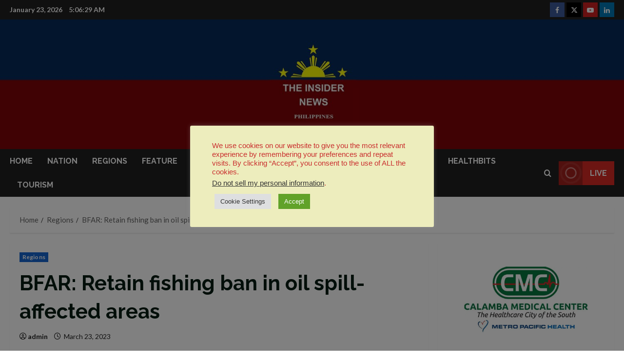

--- FILE ---
content_type: text/html; charset=utf-8
request_url: https://www.google.com/recaptcha/api2/aframe
body_size: 267
content:
<!DOCTYPE HTML><html><head><meta http-equiv="content-type" content="text/html; charset=UTF-8"></head><body><script nonce="XpuIG0zOAHosEw1r6L7CCA">/** Anti-fraud and anti-abuse applications only. See google.com/recaptcha */ try{var clients={'sodar':'https://pagead2.googlesyndication.com/pagead/sodar?'};window.addEventListener("message",function(a){try{if(a.source===window.parent){var b=JSON.parse(a.data);var c=clients[b['id']];if(c){var d=document.createElement('img');d.src=c+b['params']+'&rc='+(localStorage.getItem("rc::a")?sessionStorage.getItem("rc::b"):"");window.document.body.appendChild(d);sessionStorage.setItem("rc::e",parseInt(sessionStorage.getItem("rc::e")||0)+1);localStorage.setItem("rc::h",'1769144787781');}}}catch(b){}});window.parent.postMessage("_grecaptcha_ready", "*");}catch(b){}</script></body></html>